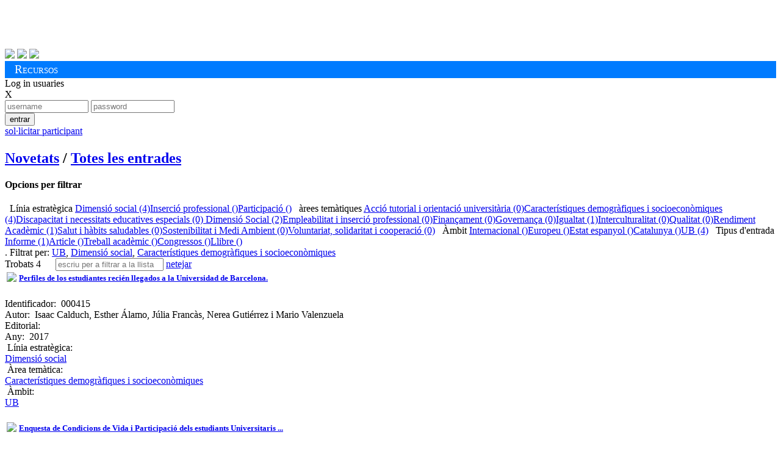

--- FILE ---
content_type: text/html; charset=utf-8
request_url: https://alumnatub.gapei.ub.edu/DMBI/llista.html?lang=CAT&ordena=DMBI_4&rstrcc=DMBI_8:LEDIMSOC%7CLEDIMSOC-11:5-9:CADSO%7CCADSO
body_size: 31403
content:
<!DOCTYPE HTML>
<html>
<head>
<title>Publicacions de l'Observatori de l'Estudiant UB </title>
<meta charset="utf-8">
<meta content="width=device-width, initial-scale=1.0" name="viewport">
<meta name="author" content="Observatori Estudiant UB, plataforma desenvolupada per GAPEI UB">
<meta name="description" content="">
<meta name="keywords" content="">
<!-- ja venen donats pel cms anterior -->
<link href="https://alumnatub.gapei.ub.edu/www-app/css/publicacions_est_files/screen.css" type="text/css" rel="stylesheet" media="screen">
<link href="https://alumnatub.gapei.ub.edu/www-app/css/publicacions_est_files/observatori.css" rel="stylesheet" type="text/css" media="screen">
<!-- -->
<link rel="stylesheet" type="text/css" media="screen"  href="https://alumnatub.gapei.ub.edu/www-app/css/bootstrap_obub.css" >
<!--<link rel="stylesheet" type="text/css" media="screen"  href="https://alumnatub.gapei.ub.edu/www-app/css/generics/basic.css" >-->
<link rel="stylesheet" type="text/css" media="screen"  href="https://alumnatub.gapei.ub.edu/www-app/css/generics/bootstrap-glyphicons.css" >
<link rel="stylesheet" type="text/css" media="screen"  href="https://alumnatub.gapei.ub.edu/www-app/css/generics/fontello.css" > <!--icones fontello.com-->
<link rel="stylesheet" type="text/css" media="screen"  href="https://alumnatub.gapei.ub.edu/www-app/js/generics/select2/select2.css" >
<!-- <link rel="stylesheet" type="text/css" media="screen"  href="https://alumnatub.gapei.ub.edu/www-app/css/glyphicon.css" > -->
<link rel="stylesheet" type="text/css" media="screen"  href="https://alumnatub.gapei.ub.edu/www-app/css/alumnatub.css" >
<!-- OB ub -->
<link href="https://alumnatub.gapei.ub.edu/www-app/css/publicacions_est_files/print.css" type="text/css" rel="stylesheet" media="print">
<link href="https://alumnatub.gapei.ub.edu/www-app/css/publicacions_est_files/ie.css" type="text/css" rel="stylesheet">
<link href="https://alumnatub.gapei.ub.edu/www-app/css/publicacions_est_files/css.css" rel="stylesheet" type="text/css" media="screen">
</head>
<body>
<!--- OB ub -->
<div id="obub" class="container">
<!-- header -->
<div id="header">
<h1>
<a href="http://www.ub.edu/" target="_blank"><img alt="" src="https://alumnatub.gapei.ub.edu/www-app/css/publicacions_est_files/logo_ub.png" style="width: 250px"></a>
<a href="https://www.ub.edu/portal/web/observatori-estudiants/"><img alt="" src="https://alumnatub.gapei.ub.edu/www-app/css/publicacions_est_files/logo_bw.png"></a>
</h1>
<div id="social">
<a href="https://twitter.com/#%21/UB_endirecte" target="_blank"><img src="https://alumnatub.gapei.ub.edu/www-app/css/publicacions_est_files/twitter_btn_color.png"></a>
<a href="http://www.facebook.com/UniversitatdeBarcelona" target="_blank"><img src="https://alumnatub.gapei.ub.edu/www-app/css/publicacions_est_files/facebook_btn_color.png"></a>
<a href="http://www.youtube.com/ub" target="_blank"><img src="https://alumnatub.gapei.ub.edu/www-app/css/publicacions_est_files/youtube_btn_color.png"></a>
</div>
</div> <!-- /#header -->
<div style="background-color: #007bff; padding: 0.2rem 1rem;">
<span style="font-variant: small-caps; font-size: 1.2rem; color: #fff">Recursos</span>
</div>
<!--
<div id="navegacion">
<ul id="menu_principal">
<li class="menu_102"><a href="http://observatoriestudiant.alumnatub.cat/observatori" title="Observatori"><span>Observatori</span></a></li> <li class="menu_138"><a href="http://observatoriestudiant.alumnatub.cat/estudiants" title="Estudiants"><span>Estudiants</span></a></li> <li class="menu_89"><a href="http://observatoriestudiant.alumnatub.cat/participacio" title="Participació"><span>Participació</span></a></li> <li class="menu_90"><a href="http://observatoriestudiant.alumnatub.cat/dimensio_social" title="Dimensió social"><span>Dimensió social</span></a></li> <li class="menu_92"><a href="http://observatoriestudiant.alumnatub.cat/inserciosl" title="Inserció sociolaboral"><span>Inserció sociolaboral</span></a></li> <li class="menu_93 lia active"><a href="http://observatoriestudiant.alumnatub.cat/recursos_estudiants" title="Recursos" class="a"><span>Recursos</span></a></li> <li class="menu_192"><a href="http://observatoriestudiant.alumnatub.cat/forman_part" title="Forma'n part!"><span>Forma'n part!</span></a></li> <li class="menu_70 ultima"><a href="http://observatoriestudiant.alumnatub.cat/contacte" title="Contacte"><span>Contacte</span></a></li>
</ul>
</div>
<div class="m-verde" id="subnav">
<ul id="menu_secundario">
<ul> <li class="menu_95"><a href="http://observatoriestudiant.alumnatub.cat/recursos_estudiants/enllacos" title="EnllaÃ§os"><span>Enllaços</span></a></li>
<li class="menu_127"><a href="http://observatoriestudiant.alumnatub.cat/recursos_estudiants/convocatries" title="ConvocatÃ²ries"><span>Convocatòries</span></a></li>
<li class="menu_128"><a href="http://observatoriestudiant.alumnatub.cat/recursos_estudiants/serveis" title="Serveis"><span>Serveis</span></a></li>
<li class="menu_129 lia active"><a href="http://observatoriestudiant.alumnatub.cat/recursos_estudiants/publicacions_est" title="Publicacions" class="a"><span>Biblioteca</span></a></li>
<li class="menu_177"><a href="http://observatoriestudiant.alumnatub.cat/recursos_estudiants/informes" title="Informes"><span>Informes</span></a></li>
<li class="menu_179 ultima"><a href="http://observatoriestudiant.alumnatub.cat/recursos_estudiants/jornades" title="Jornades"><span>Jornades</span></a></li> </ul>
</ul>
</div>
-->
<!--- fi OB ub -->
<div id='capsalzone'>
<div><!-- Missatges --></div>
<!---------------->
<div id='area-login' class="">
<!-- no connectat -->
<a id='obre-capa-login'>Log in usuaries</a><br>
<div style='' id='capa-login'>
<span class='pull-right' id='tanca-capa-login'>X</span>
<form action="https://alumnatub.gapei.ub.edu/cgi-bin/connect.cgi" enctype="multipart/form-data" id="Login" method="post"><input type="hidden" id="referer" name="referer" value="" ><input type="hidden" id="user" name="user" value="07OvXqeDo4pPI" ><input type="hidden" id="lang" name="lang" value="CAT" ><input type="hidden" id="ENTORN" name="ENTORN" value="DMBI" ><input type="hidden" id="Dimensio" name="Dimensio" value="EXTERNA" >
<input type="text"name="UsEntr" id="UsEntr" maxlength="15" class="fotx" size="15" placeholder="username" value="" />
<input type="password" name="Contr" maxlength="15" class="fotx" size="15" value="" placeholder="password" />
<div class='pull-right'>
<button id="Entr" class="btn btn-xs saveloc" title="" id_accio="NOPERMIS" value="S">entrar</button>
</div>
</form>
<a class="btn-dome" href="https://alumnatub.gapei.ub.edu/DMUS/add.html?ordena=DMBI_4&rstrcc=DMBI_8:LEDIMSOC|LEDIMSOC-11:5-9:CADSO|CADSO&lang=CAT&plantilla=ext_DMUS_add" id="NOUUSU" title=""><span class='glyphicon glyphicon-plus'></span> sol·licitar participant</a></p>
</div>
</div>
<!---------------->
</div><!-- fi capsalzone-obub -->
<div id='missatges-txec'>
<!--Missatges-->
</div>
<!-- FIN CAP0 -->
<!-- modal per afegir del grec -->
<div class="modal fade" id="modal-generica-ajax" tabindex="-1" role="dialog" aria-labelledby="myModalLabel" aria-hidden="true">
<div class="modal-dialog">
<div class="modal-content">
</div> <!-- /.modal-content -->
</div> <!-- /.modal-dialog -->
</div> <!-- /.modal -->
<!-- plantilla DOME: DMBI_list.html -->
<div class='span-24'>
<div id='titulo'>
<h1 class=''></h1>
</div>
<h2 class='menu-obub-pral obubpad10'>
<a class="" dimensio="EXTERNA" href="https://alumnatub.gapei.ub.edu/portada.html?lang=CAT" title="">Novetats</a> <span class='padh10'>/</span>
<a class="sel" dimensio="EXTERNA" href="https://alumnatub.gapei.ub.edu/DMBI/llista.html?ordena=DMBI_4&rstrcc=undefinded&lang=CAT" title="">Totes les entrades</a>
</h2>
</div>
<div class='span-7 marb40 padv20'>
<div class='top-filtre'>
<h4>Opcions per filtrar</h4>
</div>
<div class='arbre-tags marl10 padt2rem'>
<span class='mart20 majus titolap vb20'><i class='glyphicon glyphicon-folder-open '></i>&nbsp; Línia estratègica</span>
<span class='pare'><a class="" href="https://alumnatub.gapei.ub.edu/DMBI/llista.html?lang=CAT&rstrcc=DMBI_11:5-8:LEDIMSOC-9:CADSO|CADSO&ordena=DMBI_4">Dimensió social (4)</a></span><span class='pare'><a class="" href="https://alumnatub.gapei.ub.edu/DMBI/llista.html?ordena=DMBI_4&rstrcc=DMBI_8:LEINSOLA-11:5-9:CADSO|CADSO&lang=CAT">Inserció professional ()</a></span><span class='pare'><a class="" href="https://alumnatub.gapei.ub.edu/DMBI/llista.html?ordena=DMBI_4&lang=CAT&rstrcc=DMBI_9:CADSO|CADSO-11:5-8:LEPART">Participació ()</a></span>
<span class='mart20 majus titolap vb20'><i class='glyphicon glyphicon-tags'></i>&nbsp; àrees temàtiques</span>
<span class='pare'><a class="" href="https://alumnatub.gapei.ub.edu/DMBI/llista.html?rstrcc=DMBI_8:LEDIMSOC|LEDIMSOC-11:5-9:ATUTOU&lang=CAT&ordena=DMBI_4">Acció tutorial i orientació universitària (0)</a></span><span class='pare'><a class="" href="https://alumnatub.gapei.ub.edu/DMBI/llista.html?rstrcc=DMBI_8:LEDIMSOC|LEDIMSOC-11:5-9:CADSO&lang=CAT&ordena=DMBI_4">Característiques demogràfiques i socioeconòmiques (4)</a></span><span class='pare'><a class="" href="https://alumnatub.gapei.ub.edu/DMBI/llista.html?rstrcc=DMBI_11:5-8:LEDIMSOC|LEDIMSOC-9:DINE3&lang=CAT&ordena=DMBI_4">Discapacitat i necessitats educatives especials (0)</a></span><span class='pare'><a class="" href="https://alumnatub.gapei.ub.edu/DMBI/llista.html?ordena=DMBI_4&rstrcc=DMBI_11:5-8:LEDIMSOC|LEDIMSOC-9:DISO&lang=CAT"> Dimensió Social (2)</a></span><span class='pare'><a class="" href="https://alumnatub.gapei.ub.edu/DMBI/llista.html?ordena=DMBI_4&rstrcc=DMBI_9:EMIPRO-8:LEDIMSOC|LEDIMSOC-11:5&lang=CAT">Empleabilitat i inserció professional (0)</a></span><span class='pare'><a class="" href="https://alumnatub.gapei.ub.edu/DMBI/llista.html?ordena=DMBI_4&rstrcc=DMBI_9:FINAN-11:5-8:LEDIMSOC|LEDIMSOC&lang=CAT">Finançament (0)</a></span><span class='pare'><a class="" href="https://alumnatub.gapei.ub.edu/DMBI/llista.html?ordena=DMBI_4&rstrcc=DMBI_8:LEDIMSOC|LEDIMSOC-11:5-9:GOVERN&lang=CAT">Governança (0)</a></span><span class='pare'><a class="" href="https://alumnatub.gapei.ub.edu/DMBI/llista.html?lang=CAT&rstrcc=DMBI_8:LEDIMSOC|LEDIMSOC-11:5-9:IGUAL&ordena=DMBI_4">Igualtat (1)</a></span><span class='pare'><a class="" href="https://alumnatub.gapei.ub.edu/DMBI/llista.html?rstrcc=DMBI_8:LEDIMSOC|LEDIMSOC-11:5-9:INTERCUL&lang=CAT&ordena=DMBI_4">Interculturalitat (0)</a></span><span class='pare'><a class="" href="https://alumnatub.gapei.ub.edu/DMBI/llista.html?ordena=DMBI_4&lang=CAT&rstrcc=DMBI_8:LEDIMSOC|LEDIMSOC-11:5-9:QUALITAT">Qualitat (0)</a></span><span class='pare'><a class="" href="https://alumnatub.gapei.ub.edu/DMBI/llista.html?ordena=DMBI_4&lang=CAT&rstrcc=DMBI_9:RENDACA-11:5-8:LEDIMSOC|LEDIMSOC">Rendiment Acadèmic (1)</a></span><span class='pare'><a class="" href="https://alumnatub.gapei.ub.edu/DMBI/llista.html?ordena=DMBI_4&lang=CAT&rstrcc=DMBI_9:SAHSA-8:LEDIMSOC|LEDIMSOC-11:5">Salut i hàbits saludables (0)</a></span><span class='pare'><a class="" href="https://alumnatub.gapei.ub.edu/DMBI/llista.html?rstrcc=DMBI_9:SOSMEDI-11:5-8:LEDIMSOC|LEDIMSOC&lang=CAT&ordena=DMBI_4">Sostenibilitat i Medi Ambient (0)</a></span><span class='pare'><a class="" href="https://alumnatub.gapei.ub.edu/DMBI/llista.html?rstrcc=DMBI_8:LEDIMSOC|LEDIMSOC-11:5-9:VOLSCOOP&lang=CAT&ordena=DMBI_4">Voluntariat, solidaritat i cooperació (0)</a></span>
<span class='mart20 majus titolap vb20'><i class='glyphicon glyphicon-globe'></i>&nbsp; Àmbit</span>
<span class='pare'><a class="" href="https://alumnatub.gapei.ub.edu/DMBI/llista.html?rstrcc=DMBI_9:CADSO|CADSO-11:1-8:LEDIMSOC|LEDIMSOC&lang=CAT&ordena=DMBI_4">Internacional ()</a></span><span class='pare'><a class="" href="https://alumnatub.gapei.ub.edu/DMBI/llista.html?ordena=DMBI_4&rstrcc=DMBI_9:CADSO|CADSO-11:2-8:LEDIMSOC|LEDIMSOC&lang=CAT">Europeu ()</a></span><span class='pare'><a class="" href="https://alumnatub.gapei.ub.edu/DMBI/llista.html?rstrcc=DMBI_9:CADSO|CADSO-11:3-8:LEDIMSOC|LEDIMSOC&lang=CAT&ordena=DMBI_4">Estat espanyol ()</a></span><span class='pare'><a class="" href="https://alumnatub.gapei.ub.edu/DMBI/llista.html?ordena=DMBI_4&rstrcc=DMBI_11:4-8:LEDIMSOC|LEDIMSOC-9:CADSO|CADSO&lang=CAT">Catalunya ()</a></span><span class='pare'><a class="" href="https://alumnatub.gapei.ub.edu/DMBI/llista.html?ordena=DMBI_4&lang=CAT&rstrcc=DMBI_11:5-8:LEDIMSOC|LEDIMSOC-9:CADSO|CADSO">UB (4)</a></span>
<span class='mart20 majus titolap vb20'><i class='glyphicon glyphicon-book'></i>&nbsp; Tipus d'entrada</span>
<span class='pare'><a class="" href="https://alumnatub.gapei.ub.edu/DMBI/llista.html?ordena=DMBI_4&rstrcc=DMBI_9:CADSO|CADSO-14:INF-8:LEDIMSOC|LEDIMSOC-11:5&lang=CAT">Informe (1)</a></span><span class='pare'><a class="" href="https://alumnatub.gapei.ub.edu/DMBI/llista.html?lang=CAT&rstrcc=DMBI_14:TPAR-9:CADSO|CADSO-8:LEDIMSOC|LEDIMSOC-11:5&ordena=DMBI_4">Article ()</a></span><span class='pare'><a class="" href="https://alumnatub.gapei.ub.edu/DMBI/llista.html?lang=CAT&rstrcc=DMBI_14:TPCT-9:CADSO|CADSO-8:LEDIMSOC|LEDIMSOC-11:5&ordena=DMBI_4">Treball acadèmic ()</a></span><span class='pare'><a class="" href="https://alumnatub.gapei.ub.edu/DMBI/llista.html?ordena=DMBI_4&lang=CAT&rstrcc=DMBI_9:CADSO|CADSO-14:TPPR-8:LEDIMSOC|LEDIMSOC-11:5">Congressos ()</a></span><span class='pare'><a class="" href="https://alumnatub.gapei.ub.edu/DMBI/llista.html?ordena=DMBI_4&lang=CAT&rstrcc=DMBI_9:CADSO|CADSO-14:TPPU-8:LEDIMSOC|LEDIMSOC-11:5">Llibre ()</a></span>
</div>
</div>
<div class='span-16 marb40 padv20'>
<div class='top-resultat'>
<span style='display:inline'>.
</span>
<span class='restriccions link-tatxa'>
<span class='bold'>Filtrat per:</span> <a class="txectooltip-delay" href="https://alumnatub.gapei.ub.edu/DMBI/llista.html?ordena=DMBI_4&lang=CAT&rstrcc=DMBI_9:CADSO|CADSO-8:LEDIMSOC|LEDIMSOC" title="Clica per descartar">UB</a>, <a class="txectooltip-delay" href="https://alumnatub.gapei.ub.edu/DMBI/llista.html?ordena=DMBI_4&rstrcc=DMBI_9:CADSO|CADSO-11:5-8:&lang=CAT" title="Clica per descartar">Dimensió social</a>, <a class="txectooltip-delay" href="https://alumnatub.gapei.ub.edu/DMBI/llista.html?rstrcc=DMBI_8:LEDIMSOC|LEDIMSOC-11:5-9:&lang=CAT&ordena=DMBI_4" title="Clica per descartar"><span>Característiques demogràfiques i socioeconòmiques</span></a>
</span>
</div>
<nav class="navbar" style='height:0px; margin:0px!important; padding:0px!important'>
<span class='' style='margin-right:20px'>Trobats 4</span>
<!--
<div class="btn-group">
<button type="button" class="btn btn-default dropdown-toggle" data-toggle="dropdown">
ordena per <span class="caret"></span>
</button>
<ul class="dropdown-menu" role="menu">
<div id='ORD-DMBI'><label class='radio '><input type="radio"   class='' id='' name='ORD:DMBI' onClick='' value='35' />Títol</label><label class='radio '><input type="radio"   class='' id='' name='ORD:DMBI' onClick='' value='4:r' />Data Modificació</label></div>
</ul>
</div>
-->
<span style='' class='form-inline'>
<input type='text' class='form-control rapidsearch' id='busca' placeholder="escriu per a filtrar a la llista"/>
<a id='netejainput' class='btn' href='#'><span class='glyphicon glyphicon-remove'></span> netejar</a>
</span>
</nav>
<div class='llista masonrylist span-15' id='llistamix' style='margin:0px!important; padding:0px!important;'>
<div class='DMBI-add-ajax'></div><div class='capa-rounded mix graella panel-DMBI-000415' data-camp35 = 'Perfiles de los estudiantes recién llegados a la Universidad de Barcelona.' data-camp4 = '201710230947490' >
<table class='graella-head'>
<tr>
<td class='graella-img'>
<span class='ajax-DMBI-000415-15'><img src='https://alumnatub.gapei.ub.edu/www-data/thumbs/DMBI/000415-Informeperfils.jpg' class='' /></span>
</td>
<td class='graella-title'>
<h5><a href='https://alumnatub.gapei.ub.edu/DMBI/000415/miraun.html?ordena=DMBI_4&plantilla=DMBI_reg&rstrcc=DMBI_8:LEDIMSOC|LEDIMSOC-11:5-9:CADSO|CADSO&lang=CAT'>
<span class='ajax-DMBI-000415-35'>Perfiles de los estudiantes recién llegados a la Universidad de Barcelona.</span></a></h5>
</td>
</tr>
</table>
<div class='graella-text'>
<div class='invisible'><span class=''><label class=''>Identificador:&nbsp;</label></span> <span class='ajax-DMBI-000415-0'>000415</span></div><!-- id -->
<div class=''><span class=''><label class=''>Autor:&nbsp;</label></span> <span class='ajax-DMBI-000415-17'>Isaac Calduch, Esther Álamo, Júlia Francàs, Nerea Gutiérrez i Mario Valenzuela</span></div><!-- autor -->
<div class=''><span class=''><label class=''>Editorial:&nbsp;</label></span> <span class='ajax-DMBI-000415-24' class='ajax-DMBI-000415-24'></span></div><!-- editorial -->
<div class=''><span class=''><label class=''>Any:&nbsp;</label></span> <span class='ajax-DMBI-000415-16'>2017</span></div><!-- any -->
<span class='block mart20'><span class='glyphicon glyphicon-folder-open'></span> &nbsp<label class=''>Línia estratègica:&nbsp;</label></span>
<div class="theme-items">
<span class='ajax-DMBI-000415-8'><a href="https://alumnatub.gapei.ub.edu/DMBI/llista.html?ordena=DMBI_4&rstrcc=DMBI_8:LEDIMSOC&lang=CAT">Dimensió social</a></span>
</div>
<span class='block mart20'><span class='glyphicon glyphicon-tags'></span> &nbsp<label class=''>Àrea temàtica:&nbsp;</label></span>
<div class="theme-items2">
<a href="https://alumnatub.gapei.ub.edu/DMBI/llista.html?ordena=DMBI_4&lang=CAT&rstrcc=DMBI_9:CADSO-8:LEDIMSOC"><span class='ajax-DMBI-000415-9'>Característiques demogràfiques i socioeconòmiques</span></a>
</div>
<span class='block mart20'><span class='glyphicon glyphicon-globe'></span> &nbsp<label class=''>Àmbit:&nbsp;</label></span>
<div class="">
<span class='ajax-DMBI-000415-11'><a href="https://alumnatub.gapei.ub.edu/DMBI/llista.html?lang=CAT&rstrcc=DMBI_9:CADSO-8:LEDIMSOC-11:5&ordena=DMBI_4">UB</a></span>
</div>
</div>
</div>
<div class='capa-rounded mix graella' data-camp35 = 'Enquesta de Condicions de Vida i Participació dels estudiants Universitaris. ECoViPEU-UB (Presentació)' data-camp4 = '201702081137540' >
<table class='graella-head'>
<tr>
<td class='graella-img'>
<span class='ajax-DMBI-000401-15'><img src='https://alumnatub.gapei.ub.edu/www-data/thumbs/DMBI/000401-ecovipeu.png' class='' /></span>
</td>
<td class='graella-title'>
<h5><a href='https://alumnatub.gapei.ub.edu/DMBI/000401/miraun.html?rstrcc=DMBI_8:LEDIMSOC|LEDIMSOC-11:5-9:CADSO|CADSO&lang=CAT&ordena=DMBI_4&plantilla=DMBI_reg'>
<span class='ajax-DMBI-000401-35'>Enquesta de Condicions de Vida i Participació dels estudiants Universitaris ...</span></a></h5>
</td>
</tr>
</table>
<div class='graella-text'>
<div class='invisible'><span class=''><label class=''>Identificador:&nbsp;</label></span> <span class='ajax-DMBI-000401-0'>000401</span></div><!-- id -->
<div class=''><span class=''><label class=''>Autor:&nbsp;</label></span> <span class='ajax-DMBI-000401-17'>Angel Alegre, Daniel Bernal i Andreu Mumbrú.</span></div><!-- autor -->
<div class=''><span class=''><label class=''>Editorial:&nbsp;</label></span> <span class='ajax-DMBI-000401-24' class='ajax-DMBI-000401-24'></span></div><!-- editorial -->
<div class=''><span class=''><label class=''>Any:&nbsp;</label></span> <span class='ajax-DMBI-000401-16'>2016</span></div><!-- any -->
<span class='block mart20'><span class='glyphicon glyphicon-folder-open'></span> &nbsp<label class=''>Línia estratègica:&nbsp;</label></span>
<div class="theme-items">
<span class='ajax-DMBI-000401-8'><a href="https://alumnatub.gapei.ub.edu/DMBI/llista.html?ordena=DMBI_4&rstrcc=DMBI_9:CADSO-8:LEDIMSOC|LEDIMSOC-11:5&lang=CAT">Dimensió social</a></span>
</div>
<span class='block mart20'><span class='glyphicon glyphicon-tags'></span> &nbsp<label class=''>Àrea temàtica:&nbsp;</label></span>
<div class="theme-items2">
<a href="https://alumnatub.gapei.ub.edu/DMBI/llista.html?rstrcc=DMBI_9:CADSO|CADSO-8:LEDIMSOC|LEDIMSOC-11:5&lang=CAT&ordena=DMBI_4"><span class='ajax-DMBI-000401-9'>Característiques demogràfiques i socioeconòmiques</span></a> <a href="https://alumnatub.gapei.ub.edu/DMBI/llista.html?ordena=DMBI_4&rstrcc=DMBI_9:DISO|CADSO|CADSO-8:LEDIMSOC|LEDIMSOC-11:5&lang=CAT"><span> Dimensió Social</span></a> <a href="https://alumnatub.gapei.ub.edu/DMBI/llista.html?ordena=DMBI_4&rstrcc=DMBI_9:IGUAL|DISO|CADSO|CADSO-8:LEDIMSOC|LEDIMSOC-11:5&lang=CAT"><span>Igualtat</span></a> <a href="https://alumnatub.gapei.ub.edu/DMBI/llista.html?ordena=DMBI_4&rstrcc=DMBI_9:RENDACA|IGUAL|DISO|CADSO|CADSO-8:LEDIMSOC|LEDIMSOC-11:5&lang=CAT"><span>Rendiment Acadèmic</span></a>
</div>
<span class='block mart20'><span class='glyphicon glyphicon-globe'></span> &nbsp<label class=''>Àmbit:&nbsp;</label></span>
<div class="">
<span class='ajax-DMBI-000401-11'><a href="https://alumnatub.gapei.ub.edu/DMBI/llista.html?lang=CAT&rstrcc=DMBI_9:RENDACA|IGUAL|DISO|CADSO|CADSO-8:LEDIMSOC|LEDIMSOC-11:5|5&ordena=DMBI_4">UB</a></span>
</div>
</div>
</div>
<div class='capa-rounded mix graella panel-DMBI-000295' data-camp35 = 'Docencia universitaria: la experiencia extraordinaria del vínculo educativo.' data-camp4 = '201510071323020' >
<table class='graella-head'>
<tr>
<td class='graella-img'>
<span class='ajax-DMBI-000295-15'><img src='https://alumnatub.gapei.ub.edu/www-data/thumbs/DMBI/000295-docencia universitaria la experiencia.png' class='' /></span>
</td>
<td class='graella-title'>
<h5><a href='https://alumnatub.gapei.ub.edu/DMBI/000295/miraun.html?ordena=DMBI_4&plantilla=DMBI_reg&rstrcc=DMBI_8:LEDIMSOC|LEDIMSOC-11:5-9:CADSO|CADSO&lang=CAT'>
<span class='ajax-DMBI-000295-35'>Docencia universitaria: la experiencia extraordinaria del vínculo educativo.</span></a></h5>
</td>
</tr>
</table>
<div class='graella-text'>
<div class='invisible'><span class=''><label class=''>Identificador:&nbsp;</label></span> <span class='ajax-DMBI-000295-0'>000295</span></div><!-- id -->
<div class=''><span class=''><label class=''>Autor:&nbsp;</label></span> <span class='ajax-DMBI-000295-17'>Montse Freixa, Marta Venceslao, Vanessa Beroy Silvia Figuera, Francesc Vidal, Pere Benedicto</span></div><!-- autor -->
<div class=''><span class=''><label class=''>Editorial:&nbsp;</label></span> <span class='ajax-DMBI-000295-24' class='ajax-DMBI-000295-24'></span></div><!-- editorial -->
<div class=''><span class=''><label class=''>Any:&nbsp;</label></span> <span class='ajax-DMBI-000295-16'>2013</span></div><!-- any -->
<span class='block mart20'><span class='glyphicon glyphicon-folder-open'></span> &nbsp<label class=''>Línia estratègica:&nbsp;</label></span>
<div class="theme-items">
<span class='ajax-DMBI-000295-8'><a href="https://alumnatub.gapei.ub.edu/DMBI/llista.html?rstrcc=DMBI_9:RENDACA|IGUAL|DISO|CADSO|CADSO-8:LEDIMSOC|LEDIMSOC|LEDIMSOC-11:5|5&lang=CAT&ordena=DMBI_4">Dimensió social</a></span>
</div>
<span class='block mart20'><span class='glyphicon glyphicon-tags'></span> &nbsp<label class=''>Àrea temàtica:&nbsp;</label></span>
<div class="theme-items2">
<a href="https://alumnatub.gapei.ub.edu/DMBI/llista.html?ordena=DMBI_4&lang=CAT&rstrcc=DMBI_9:CADSO|RENDACA|IGUAL|DISO|CADSO|CADSO-8:LEDIMSOC|LEDIMSOC|LEDIMSOC-11:5|5"><span class='ajax-DMBI-000295-9'>Característiques demogràfiques i socioeconòmiques</span></a> <a href="https://alumnatub.gapei.ub.edu/DMBI/llista.html?ordena=DMBI_4&rstrcc=DMBI_9:DISO|CADSO|RENDACA|IGUAL|DISO|CADSO|CADSO-8:LEDIMSOC|LEDIMSOC|LEDIMSOC-11:5|5&lang=CAT"><span> Dimensió Social</span></a>
</div>
<span class='block mart20'><span class='glyphicon glyphicon-globe'></span> &nbsp<label class=''>Àmbit:&nbsp;</label></span>
<div class="">
<span class='ajax-DMBI-000295-11'><a href="https://alumnatub.gapei.ub.edu/DMBI/llista.html?rstrcc=DMBI_9:DISO|CADSO|RENDACA|IGUAL|DISO|CADSO|CADSO-8:LEDIMSOC|LEDIMSOC|LEDIMSOC-11:5|5|5&lang=CAT&ordena=DMBI_4">UB</a></span>
</div>
</div>
</div>
<div class='capa-rounded mix graella panel-DMBI-000265' data-camp35 = 'Memòria 2013-2014 Universitat de Barcelona' data-camp4 = '201506251005590' >
<table class='graella-head'>
<tr>
<td class='graella-img'>
<span class='ajax-DMBI-000265-15'><img src='https://alumnatub.gapei.ub.edu/www-data/thumbs/DMBI/000265.png' class='' /></span>
</td>
<td class='graella-title'>
<h5><a href='https://alumnatub.gapei.ub.edu/DMBI/000265/miraun.html?lang=CAT&rstrcc=DMBI_8:LEDIMSOC|LEDIMSOC-11:5-9:CADSO|CADSO&plantilla=DMBI_reg&ordena=DMBI_4'>
<span class='ajax-DMBI-000265-35'>Memòria 2013-2014 Universitat de Barcelona</span></a></h5>
</td>
</tr>
</table>
<div class='graella-text'>
<div class='invisible'><span class=''><label class=''>Identificador:&nbsp;</label></span> <span class='ajax-DMBI-000265-0'>000265</span></div><!-- id -->
<div class=''><span class=''><label class=''>Autor:&nbsp;</label></span> <span class='ajax-DMBI-000265-17'>Gabinet Tècnic del Rectorat</span></div><!-- autor -->
<div class=''><span class=''><label class=''>Editorial:&nbsp;</label></span> <span class='ajax-DMBI-000265-24' class='ajax-DMBI-000265-24'></span></div><!-- editorial -->
<div class=''><span class=''><label class=''>Any:&nbsp;</label></span> <span class='ajax-DMBI-000265-16'>2015</span></div><!-- any -->
<span class='block mart20'><span class='glyphicon glyphicon-folder-open'></span> &nbsp<label class=''>Línia estratègica:&nbsp;</label></span>
<div class="theme-items">
<span class='ajax-DMBI-000265-8'><a href="https://alumnatub.gapei.ub.edu/DMBI/llista.html?ordena=DMBI_4&lang=CAT&rstrcc=DMBI_9:DISO|CADSO|RENDACA|IGUAL|DISO|CADSO|CADSO-8:LEDIMSOC|LEDIMSOC|LEDIMSOC|LEDIMSOC-11:5|5|5">Dimensió social</a></span>
</div>
<span class='block mart20'><span class='glyphicon glyphicon-tags'></span> &nbsp<label class=''>Àrea temàtica:&nbsp;</label></span>
<div class="theme-items2">
<a href="https://alumnatub.gapei.ub.edu/DMBI/llista.html?ordena=DMBI_4&lang=CAT&rstrcc=DMBI_9:CADSO|DISO|CADSO|RENDACA|IGUAL|DISO|CADSO|CADSO-8:LEDIMSOC|LEDIMSOC|LEDIMSOC|LEDIMSOC-11:5|5|5"><span class='ajax-DMBI-000265-9'>Característiques demogràfiques i socioeconòmiques</span></a>
</div>
<span class='block mart20'><span class='glyphicon glyphicon-globe'></span> &nbsp<label class=''>Àmbit:&nbsp;</label></span>
<div class="">
<span class='ajax-DMBI-000265-11'><a href="https://alumnatub.gapei.ub.edu/DMBI/llista.html?rstrcc=DMBI_9:CADSO|DISO|CADSO|RENDACA|IGUAL|DISO|CADSO|CADSO-8:LEDIMSOC|LEDIMSOC|LEDIMSOC|LEDIMSOC-11:5|5|5|5&lang=CAT&ordena=DMBI_4">UB</a></span>
</div>
</div>
</div>
</div>
</div>
<div class='span-24 mar10 pad10'>
<div class='pad10 '>
<span class='ajax-DMTX-CREDITSOBUB-2'><p><em>Aquesta base de dades est&agrave; en fase de proves.</em></p> <p>Desenvolupada per estudiants UB a trav&eacute;s de la oficina del Gapei. </p></span>
</div>
</div>
<!--
<div id="footer" class='mart40'>
<div class="span-12">
<a href="http://observatoriestudiant.alumnatub.cat/actualitat/"><img src="https://alumnatub.gapei.ub.edu/www-app//css/publicacions_est_files/banner_01.png"></a>
<a href="http://observatoriestudiant.alumnatub.cat/enllacos/"><img src="https://alumnatub.gapei.ub.edu/www-app//css/publicacions_est_files/banner_02.png"></a>
</div>
<div class="span-12 last">
<a href="http://observatoriestudiant.alumnatub.cat/gdinteres"><img src="https://alumnatub.gapei.ub.edu/www-app//css/publicacions_est_files/banner_03.png"></a>
<a href="http://observatoriestudiant.alumnatub.cat/idees_opinions_i_suggeriments"><img src="https://alumnatub.gapei.ub.edu/www-app//css/publicacions_est_files/banner_04.png"></a>
</div>
</div>
-->
</div><!-- /#obub -->
<!-- plantilla DOME: obub_final.html -->
<script type='text/javascript' src='https://alumnatub.gapei.ub.edu/www-app/js/generics/jquery-1.11.1.min.js'></script>
<script type='text/javascript' src="https://alumnatub.gapei.ub.edu/www-app/js/generics/jquery-ui.js"></script>
<script type='text/javascript' src="https://alumnatub.gapei.ub.edu/www-app/tiny_mce/tinymce.min.js"></script>
<script type='text/javascript' src='https://alumnatub.gapei.ub.edu/www-app/js/bootstrap_3.js'></script> <!-- ja no és generic, el generic es el 3.3 -->
<!--<script type='text/javascript' src='https://alumnatub.gapei.ub.edu/www-app/js/generics/bootstrap_3_3.min.js'></script>-->
<!--<script type='text/javascript' src='https://alumnatub.gapei.ub.edu/www-app/js/generics/bootstrap-ajax.js'></script>-->
<script type='text/javascript' src='https://alumnatub.gapei.ub.edu/www-app/js/generics/select2/select2.js'></script>
<script type='text/javascript' src='https://alumnatub.gapei.ub.edu/www-app/js/generics/eldarion-ajax.min.js'></script>
<script type='text/javascript' src='https://alumnatub.gapei.ub.edu/www-app/js/generics/jquery.mixitup.js'></script>
<script type='text/javascript' src='https://alumnatub.gapei.ub.edu/www-app/js/generics/bootstrap.file-input.js'></script>
<script type='text/javascript' src='https://alumnatub.gapei.ub.edu/www-app/js/generics/jquery.fastLiveFilter.js'></script>
<script type='text/javascript' src='https://alumnatub.gapei.ub.edu/www-app/js/generics/masonry.pkgd.js'></script>
<script type='text/javascript' src='https://alumnatub.gapei.ub.edu/www-app/js/alumnat-jq.js'></script>
<script type="text/javascript">
//$(document).ready(SelectParentChbox() ); #Maite, 19/05/23. La funció no està enlloc... ho trec
$(document).ready(getSelectedChbox() );
</script>
<script type="text/javascript">
// Necessito que quan cliques el boto de login ompli el camp del formulari referer, per saber d'on vinc
jQuery('.spinner').animate({'opacity':0},700,'easeOutCubic',function (){jQuery(this).css('display','none')});
$(function(){
$('.saveloc').on('click', function() {
$("input[name=referer]").val(document.location);
});
$('.saveref').on('click', function() {
if ($("input[name=referer]").val() == ''){
$("input[name=referer]").val(document.referrer);
}
});
});
</script>
<script>
$(function() {
//$('#busca').fastLiveFilter('#llistamix');  //si ho traiem d'aqui i ho posem al jq apart, no va. haurem de fer més proves.. dlz
$('#busca').fastLiveFilter('#llistamix', {
//callback: function(total) { $('#num_results').html(total); }
callback: function(){
timeout: 100,
$('#llistamix').masonry({
//	      gutter: 10,
//timeout: 100,
//columnWidth: '190px',
itemSelector: '.graella',
});
}
});
$('#netejainput').click(function(){
netejaFast();
});
//molt fort! així directament no funciona, donant-li nom a la funcio si
//$('#netejainput').click(function(){
//$('#busca').val('');
//$('#netejainput').keydown();
//$('#busca').fastLiveFilter('#llistamix.llista');
//});
function netejaFast(){
$('#busca').val('');
$('#busca').keydown();
$('#busca').fastLiveFilter('#llistamix');
/*
$('#busca').fastLiveFilter('#llistamix', {
callback: function(){
$('.masonrylist').masonry({
gutter: 10,
//timeout: 100,
//columnWidth: '190',
itemSelector: '.graella',
});
}
});
*/
}
$('input[type=file]').bootstrapFileInput();
$( "#accordion" ).accordion({
heightStyle: "content",
event: "mouseover"
});
});
</script>
<script type="text/javascript">
tinymce.init({
selector: ".editor2",  // he mirat de suprimir el punt i ha deixat de funcionar...
menubar: "tools table format view insert edit",
toolbar: "removeformat undo redo | styleselect | bold italic | alignleft aligncenter alignright alignjustify | bullist numlist outdent indent",
plugins : 'advlist autolink link image lists charmap print preview code',
//#IMATGESADJUNTES#//
});
</script>
<script type='text/javascript'>
$(document).ready(function() {

jqReady();

$('.syspopover').popover();
});
</script>
</body>
</html>
